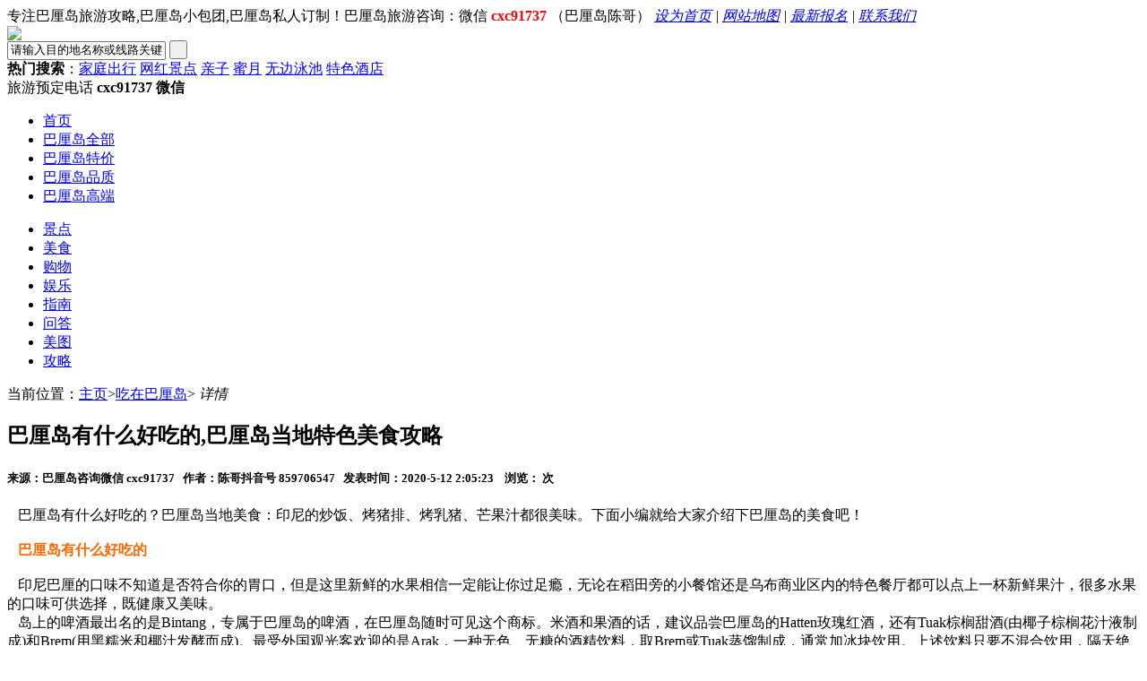

--- FILE ---
content_type: text/html
request_url: http://www.52lytuan.com/zjjmr/10840.html
body_size: 7572
content:
<!DOCTYPE html PUBLIC "-//W3C//DTD XHTML 1.0 Transitional//EN" "http://www.w3.org/TR/xhtml1/DTD/xhtml1-transitional.dtd">
<html xmlns="http://www.w3.org/1999/xhtml">
<head>
<meta http-equiv="Content-Type" content="text/html; charset=utf-8" />
<title>巴厘岛有什么好吃的,巴厘岛当地特色美食攻略-巴厘岛旅游攻略</title>
<meta name="description" content="" />
<meta name="keywords" content="" />
<link href="http://www.52lytuan.com/Template/52lytuan/style/neiye.css" rel="stylesheet" type="text/css" />
<base target="_blank" />
</head>

<body>
<div class="ding">
<div class="jcet"><span>专注巴厘岛旅游攻略,巴厘岛小包团,巴厘岛私人订制！巴厘岛旅游咨询：微信 <font color="#FF0000"><b>cxc91737</b> </font>（巴厘岛陈哥）</span><em>
<a onclick="this.style.behavior='url(#default#homepage)';this.setHomePage('http://www.52lytuan.com/');" href="javascript:;" target="_top">设为首页</a> | 
<a href="http://www.52lytuan.com/ditu/">网站地图</a> | 
<a href="http://www.52lytuan.com/zjjgg/">最新报名</a> | 
<a href="http://www.52lytuan.com/About/?id=4">联系我们</a>
</em></div></div>
<!-- 顶部结束 -->

<div class="header">
<div class="logoer"><img src="/Template/52lytuan/images/lgogo.jpg" /></div>
<div class="sousuo">
<form id="form1" name="form1" method="post" action="http://www.52lytuan.com/get_key.aspx">
<input  type="text" class="b1" runat="server" name="WebUserRight1$TextBox1" value="请输入目的地名称或线路关键词" autocomplete="off" name="srchtxt" onfocus="searchFocus(this);" onblur="searchBlur(this);"/>
<input name="button" type="submit" class="b2" id="button" value=" " />
</form><script type="text/javascript">

function searchFocus(obj) {

if (obj.value == '请输入目的地名称或线路关键词') {

obj.value = '';

}
}
function searchBlur(obj) {

if (obj.value == '') {

obj.value = '请输入目的地名称或线路关键词';
}
}
</script>
<span><strong>热门搜索</strong>：<a href="http://www.52lytuan.com/ujiat/">家庭出行</a>  <a href="http://www.52lytuan.com/whdj/">网红景点</a>  <a href="http://www.52lytuan.com/uqinzi/">亲子</a>  <a href="http://www.52lytuan.com/umiyue/">蜜月</a>  <a href="http://www.52lytuan.com/wbyc/">无边泳池</a>  <a href="http://www.52lytuan.com/tesez/">特色酒店</a></span></div>
<div class="lxdh"><span>旅游预定电话</span><strong> cxc91737 微信</strong></div>
</div>
<!-- logo区域结束 -->

<div class="daohang">
<div class="jz_yi">
<ul class="ulss1">
<li class="bj"><a href="http://www.52lytuan.com/">首页</a></li>
<li><a href="http://www.52lytuan.com/fatuan/">巴厘岛全部</a></li>
<li><a href="http://www.52lytuan.com/bldly/">巴厘岛特价</a></li>
<li><a href="http://www.52lytuan.com/sbly/">巴厘岛品质</a></li>
<li><a href="http://www.52lytuan.com/blqy/">巴厘岛高端</a></li>
</ul>
<ul class="ulss2">
<li><a href="http://www.52lytuan.com/zjjjd/">景点</a></li>
<li><a href="http://www.52lytuan.com/zjjms/">美食</a></li>
<li><a href="http://www.52lytuan.com/zjjgw/">购物</a></li>
<li><a href="http://www.52lytuan.com/yule/">娱乐</a></li>
<li><a href="http://www.52lytuan.com/zjjzn/">指南</a></li>
<li><a href="http://www.52lytuan.com/wenda/">问答</a></li>
<li><a href="http://www.52lytuan.com/zjjmt/">美图</a></li>
<li><a href="http://www.52lytuan.com/zjjgl/">攻略</a></li>
<!--<li><a href="http://www.52lytuan.com/zjjzx/">资讯</a></li>-->
</ul>
</div>
</div>
<!-- 导航结束 -->


<div class="body_box clearfix">
<div class="news_a_lf">
<div class="zxtop">
<span>当前位置：<a href="http://www.52lytuan.com/">主页</a>&gt;<a href="http://www.52lytuan.com/zjjmr/">吃在巴厘岛</a>&gt;<em> 详情</em></span>
</div>

<div class="zxcont">
<h2>巴厘岛有什么好吃的,巴厘岛当地特色美食攻略</h2>
<h5>来源：巴厘岛咨询微信 cxc91737 &nbsp;&nbsp;作者：陈哥抖音号 859706547&nbsp;&nbsp;   发表时间：2020-5-12 2:05:23 &nbsp;&nbsp;  浏览：<font><script type="text/javascript" src="http://www.52lytuan.com/NewsShow/set_pv.aspx?xin_xi_id=10840"></script></font> 次</h5>

<div class="news_cont">
<P><FONT size=3>&nbsp;&nbsp; 巴厘岛有什么好吃的？巴厘岛当地美食：印尼的炒饭、烤猪排、烤乳猪、芒果汁都很美味。下面小编就给大家介绍下巴厘岛的美食吧！<BR><BR>&nbsp;&nbsp; </FONT><FONT size=3><STRONG><FONT color=#ff6600>巴厘岛有什么好吃的<BR><BR>&nbsp;&nbsp; </FONT></STRONG></FONT><FONT size=3>印尼巴厘的口味不知道是否符合你的胃口，但是这里新鲜的水果相信一定能让你过足瘾，无论在稻田旁的小餐馆还是乌布商业区内的特色餐厅都可以点上一杯新鲜果汁，很多水果的口味可供选择，既健康又美味。<BR>&nbsp;&nbsp; </FONT><FONT size=3>岛上的啤酒最出名的是Bintang，专属于巴厘岛的啤酒，在巴厘岛随时可见这个商标。米酒和果酒的话，建议品尝巴厘岛的Hatten玫瑰红酒，还有Tuak棕榈甜酒(由椰子棕榈花汁液制成)和Brem(用黑糯米和椰汁发酵而成)。最受外国观光客欢迎的是Arak，一种无色、无糖的酒精饮料，取Brem或Tuak蒸馏制成，通常加冰块饮用。上述饮料只要不混合饮用，隔天绝不会有宿醉现象，因为其酒精含量只有5％，女生也可放胆一试。<BR><BR>&nbsp;&nbsp; </FONT><FONT size=3><STRONG><FONT color=#ff6600>巴厘岛美食早餐松饼<BR><BR>&nbsp;&nbsp; </FONT></STRONG></FONT><FONT size=3>就算来过巴厘岛的人也不一定知道巴厘岛有什么好吃的，因为这儿的好吃的太多了，大部分游客都顾此忘彼。很大一部分游客都没品尝过早餐松饼，这是巴厘岛本土餐点。不管你是住在民宿还是大饭店，松饼都市这儿最常见的早餐。一般他们都会在松饼盘上摆上香蕉，好的饭店还会上色、洒上椰子丝，然后在松饼旁边加些时令水果。<BR><BR>&nbsp;&nbsp; </FONT><FONT size=3><STRONG><FONT color=#ff6600>巴厘岛美食烤乳猪<BR><BR>&nbsp;&nbsp; </FONT></STRONG></FONT><FONT size=3>烤乳猪是巴厘岛名菜，整只乳猪填满香料，架在火上烤到皮脆肉嫩，全身金黄油亮，香气四溢，配上米饭吃。巴厘岛街头有不少卖烤猪饭的小店，总是挤满当地人。推荐去Ibu Oka Babi Guling品尝。<BR><BR>&nbsp;&nbsp; </FONT><FONT size=3><STRONG><FONT color=#ff6600>巴厘岛美食脏鸭餐<BR><BR>&nbsp;&nbsp; </FONT></STRONG></FONT><FONT size=3>脏鸭套餐极具巴厘特色，翠绿的酱碟，色彩鲜亮的原只烤鸭，再以绿色的青柠片和鲜红的西瓜片作拌碟，整个构图颜色之丰，令人有惊艳之感。最知名的两家品尝脏鸭餐的餐厅都在乌布，分别是Laka leke或是Bebek Bengil。<BR><BR>&nbsp;&nbsp; </FONT><FONT size=3><STRONG><FONT color=#ff6600>巴厘岛美食水果<BR><BR>&nbsp;&nbsp; </FONT></STRONG></FONT><FONT size=3>巴里岛常见的水果除了波罗密Jack Fruit、榴莲、里头像是荔枝的红毛丹Rambutan、以及黑色硬壳的山竹Langsat之外，还有以下这两种： 1.Markisa：它是一种外表、种子像是百香果，但是味道很像龙眼的水果。很甜又多汁也不酸，非常好吃。 2.蛇皮果Salak<BR><BR>&nbsp;&nbsp; </FONT><FONT size=3><STRONG><FONT color=#ff6600>巴厘岛美食生菜沙拉<BR><BR>&nbsp;&nbsp; </FONT></STRONG></FONT><FONT size=3>生菜沙拉(Gado Gado)是印尼标准的开胃菜，通常会有巴铃薯、蕃茄、白煮蛋、小黄瓜以及炸黄豆块(Tempe)以及一些蔬菜。淋上了黄生酱之后，吃来格外清凉。<BR>&nbsp;&nbsp; </FONT><FONT size=3>对于来往巴厘岛旅游的游客来说，在乌布皇宫附近的lbuOka的烤乳猪饭是最好吃的，上面摆满猪血条、肉丝，还有油亮的脆猪皮，吃烤乳猪饭一定要用手抓著，那才叫过瘾呢！</FONT></P>
<P><FONT size=3></FONT>&nbsp;</P>
<P>&nbsp;</P>
</div>

<ul class="news_ul">
<li>上一篇:<a href="http://www.52lytuan.com/zjjmr/10817.html">巴厘岛美食,巴厘岛告诉你在画中用餐是什么感觉</a></li>
<li class="flrt">下一篇:<a href="http://www.52lytuan.com/zjjmr/10910.html">巴厘岛本土美食吃个遍,巴厘岛好吃的东西</a></li>
</ul>
</div>
<!-- news_cont -->


<div class="pinglun">
<p><span>发表评论</span></p>
<div class="pl_bot">
<form name="form2" id="form2" method="post" action="http://www.52lytuan.com/NewsShow/set_Comment.aspx?nid=10840&amp;xing_wei=static" id="form2">
<textarea class="are" name="txtContent" id="txtContent"></textarea>
<input type="text" name="txtCode" class="txt" value="请输入验证码"onblur="this.value='请输入验证码'" onfocus="this.value=''">
<img src="http://www.52lytuan.com/gifCode.aspx" onclick="this.src+='?';" class="imag" /><input type="submit" value="" class="but" />
</form>
</div>
</div>
<!--评论结束--->


<div class="pinglun">
<p><span>相关内容</span><a href="http://www.52lytuan.com/zjjmr/">查看全部</a></p>
<ul class="pl_bot clearfix margon">
<li><a href="http://www.52lytuan.com/zjjmr/10840.html">巴厘岛有什么好吃的,巴厘岛当地特色美食攻略</a><span>2020-5-12</span></li><li><a href="http://www.52lytuan.com/zjjmr/10912.html">巴厘岛美食和餐厅,巴厘岛好吃的餐厅推荐</a><span>2020-5-12</span></li><li><a href="http://www.52lytuan.com/zjjmr/11754.html">风靡巴厘岛的水明漾网红餐厅,巴厘岛美食餐厅全攻略</a><span>2020-5-11</span></li><li><a href="http://www.52lytuan.com/zjjmr/11743.html">去巴厘岛旅游吃什么,巴厘岛旅游不可错过的美食</a><span>2020-5-11</span></li><li><a href="http://www.52lytuan.com/zjjmr/11713.html">巴厘岛美景与美食,乌鲁瓦图悬崖海景落日餐厅</a><span>2020-5-6</span></li><li><a href="http://www.52lytuan.com/zjjmr/11712.html">巴厘岛落日悬崖美食餐厅,乌鲁瓦图海景落日悬崖点</a><span>2020-5-6</span></li><li><a href="http://www.52lytuan.com/zjjmr/11711.html">巴厘岛十大美食美景落日海景餐厅,乌鲁瓦图卡布隆</a><span>2020-5-6</span></li><li><a href="http://www.52lytuan.com/zjjmr/11710.html">美景与美食一个都不能少,巴厘岛旅游网红飞机餐厅</a><span>2020-5-6</span></li><li><a href="http://www.52lytuan.com/zjjmr/10817.html">巴厘岛美食,巴厘岛告诉你在画中用餐是什么感觉</a><span>2020-4-1</span></li>
</ul>
</div>
</div>
<!-- 左侧结束 -->


<div class="neiye_a_rt">
<div class="kefu_box">
<div class="kefu_mid">
<div class="kefu_body">
<div class="kefu_hm">
<p>旅游热线</p>
<p class="p_rexian">cxc91737 微信</p>
<p class="p_rexian">巴厘岛旅游陈哥</p>
</div>
<div class="kefu_qq">
<dl>
<dt>
<img src="http://www.52lytuan.com/Template/52lytuan/images/jingli.gif" />
</dt>
<dd>
<p class="p_jingli">经理</p>
<p class="p_qq"><a href="tencent://message/?uin=1781923119 &Site=清迈旅游攻略网&Menu=yes" target="_blank"><img src='http://www.52lytuan.com/Template/52lytuan/images/qq.gif' width='104' height='23' alt='' /></a></p>
</dd>
</dl>
<dl>
<dt>
<img src="http://www.52lytuan.com/Template/52lytuan/images/kefumeinv.gif" />
</dt>
<dd>
<p class="p_jingli">客服</p>
<p class="p_qq"><a href="tencent://message/?uin=1552929185 &Site=清迈旅游攻略网&Menu=yes" target="_blank"><img src='http://www.52lytuan.com/Template/52lytuan/images/qq.gif' width='104' height='23' alt='' /></a></p>
</dd>
</dl>
<dl>
<dt>
<img src="http://www.52lytuan.com/Template/52lytuan/images/kefumeinv.gif" />
</dt>
<dd>
<p class="p_jingli">客服</p>
<p class="p_qq"><a href="tencent://message/?uin=2323600844 &Site=清迈旅游攻略网&Menu=yes" target="_blank"><img src='http://www.52lytuan.com/Template/52lytuan/images/qq.gif' width='104' height='23' alt='' /></a></p>
</dd>
</dl>
</div>
<div class="kefu_shouc">
<a href="http://www.52lytuan.com/About/?id=4">报名须知</a>  |  <a href="http://www.52lytuan.com/About/?id=4">联系我们</a>
</div>
</div>
</div>
</div>
<!-- 电话号码结束 -->

<script type="text/javascript" src="http://www.52lytuan.com/Template/52lytuan/js/jquery.js"></script>
<script language="javascript">
function foldCatalog(id, obj){
	if(obj.className == "arrow2_up"){
		$("#" + id).slideUp();
		obj.className = "arrow2_down";
	}
	else {
		$("#" + id).slideDown();
		obj.className = "arrow2_up";
	}
}
</script>
<div class="add_shensuo_box1">
<div class="tit3">
<p>想走就走</p>
<span onclick="foldCatalog('fold14', this)" class="arrow2_up"></span>
</div>
<div id="fold14" class="lst3 cl1">
<a href="http://www.52lytuan.com/dingz/">私人订制</a>
<a href="http://www.52lytuan.com/bjxxc/">精选行程</a>
<a href="http://www.52lytuan.com/bjxjd/">精选酒店</a>
<a href="http://www.52lytuan.com/bjxct/">精选餐厅</a>
<a href="http://www.52lytuan.com/jxpz/">景点拍照</a>
<a href="http://www.52lytuan.com/bljxyl/">精选娱乐</a>
<a href="http://www.52lytuan.com/ujiat/">家庭旅游</a>
<a href="http://www.52lytuan.com/uqinzi/">亲子旅游</a>
<a href="http://www.52lytuan.com/umiyue/">蜜月旅游</a>
<a href="http://www.52lytuan.com/whdj/">网红景点</a>
<a href="http://www.52lytuan.com/pfxwc/">漂浮早餐</a>
<a href="http://www.52lytuan.com/wbyc/">无边泳池</a>
<a href="http://www.52lytuan.com/whct/">网红餐厅</a>
<a href="http://www.52lytuan.com/whxx/">网红休闲</a>
<a href="http://www.52lytuan.com/whzs/">网红酒店</a>
<a href="http://www.52lytuan.com/yiriu/">一日游</a>
<a href="http://www.52lytuan.com/erriu/">二日游</a>
<a href="http://www.52lytuan.com/wuriu/">五日游</a>
<a href="http://www.52lytuan.com/liuriu/">六日游</a>
<a href="http://www.52lytuan.com/qiriu/">七日游</a>
<a href="http://www.52lytuan.com/bariu/">八日游</a>
</div>

<!--<div class="tit3">
<p>游在巴厘岛</p>
<span onclick="foldCatalog('fold15', this)" class="arrow2_down"></span>
</div>
<div id="fold15" class="lst3 cl1" style="display: none;">
<a href="http://www.52lytuan.com/zjjzn/">巴厘岛指南</a>
<a href="http://www.52lytuan.com/zjjjd/">清迈景点</a>
<a href="http://www.52lytuan.com/zjjdj//">巴厘岛苗寨</a>
<a href="http://www.52lytuan.com/">巴厘岛客栈</a>
<a href="http://www.52lytuan.com/zjjgw/">普吉岛景点</a>
<a href="http://www.52lytuan.com/techan/">巴厘岛购物</a>
<a href="http://www.52lytuan.com/">巴厘岛住宿</a>
<a href="http://www.52lytuan.com/">巴厘岛客栈</a>
<a href="http://www.52lytuan.com/zjjzb/">周边景点</a>
</div>-->

<!--<div class="tit3">
<p>走进巴厘岛</p>
<span onclick="foldCatalog('fold16', this)" class="arrow2_down"></span>
</div>
<div id="fold16" class="lst3 cl1" style="display: none;">
<a href="http://www.52lytuan.com/">走进巴厘岛</a>
<a href="http://www.52lytuan.com/zjjsm/">巴厘岛民俗</a>
<a href="http://www.52lytuan.com/">曼谷景点</a>
<a href="http://www.52lytuan.com/">吃在巴厘岛</a>
<a href="http://www.52lytuan.com/">芭提雅景点</a>
<a href="http://www.52lytuan.com/zjjmt/">巴厘岛美图</a>
<a href="http://www.52lytuan.com/zjjgl/">巴厘岛攻略</a>
<a href="http://www.52lytuan.com/">巴厘岛问答</a>
<a href="http://www.52lytuan.com/zjjzx/">巴厘岛资讯</a>
<a href="http://www.52lytuan.com/yule/">巴厘岛娱乐</a>
<a href="http://www.52lytuan.com/">巴厘岛省钱</a>
</div>-->
</div>
<!-- 线路结束 -->


<!--<div class="new_rt_news">
<p class="top_n"><span>巴厘岛旅游工具</span><a href="http://www.52lytuan.com/">更多</a></p>
<ul class="bot_n_gj">
<li><a href="http://www.52lytuan.com/">巴厘岛古城概况</a></li>
<li><a href="http://www.52lytuan.com/">巴厘岛旅游须知</a></li>
<li><a href="http://www.52lytuan.com/">巴厘岛注意事项</a></li>
<li><a href="http://www.52lytuan.com/">巴厘岛安全须知</a></li>
<li><a href="http://www.52lytuan.com/">巴厘岛古城住宿</a></li>
<li><a href="http://www.52lytuan.com/">巴厘岛古城天气</a></li>
<li><a href="http://www.52lytuan.com/">巴厘岛旅游方式</a></li>
<li><a href="http://www.52lytuan.com/zjjms/">巴厘岛古城美食</a></li>
</ul>
</div>-->
<!-- 巴厘岛古城旅游工具结束 -->


<!--<div class="new_rt_news">
<p class="top_n"><span>全国到巴厘岛交通指南</span><a href="http://www.52lytuan.com/">更多</a></p>
<ul class="bot_n">
<li><a href="http://www.52lytuan.com/">油菜花田和金鸡峰的油菜花田是完全不同</a></li>
<li><a href="http://www.52lytuan.com/">北京到巴厘岛</a></li>
<li><a href="http://www.52lytuan.com/">北京到巴厘岛</a></li>
<li><a href="http://www.52lytuan.com/">北京到巴厘岛</a></li>
<li><a href="http://www.52lytuan.com/">北京到巴厘岛</a></li>
<li><a href="http://www.52lytuan.com/">北京到巴厘岛</a></li>
<li><a href="http://www.52lytuan.com/">北京到巴厘岛</a></li>
<li><a href="http://www.52lytuan.com/">北京到巴厘岛</a></li>
</ul>
</div>-->
<!-- 交通指南结束 -->


<div class="new_rt_news">
<p class="top_n"><span>巴厘岛旅游攻略</span><a href="http://www.52lytuan.com/zjjgl/">更多</a></p>
<ul class="bot_n1">
<li><a href="http://www.52lytuan.com/zjjgl/11414.html">全面实用的巴厘岛旅游攻略(第一次到巴</a></li><li><a href="http://www.52lytuan.com/zjjgl/11395.html">去巴厘岛怎么玩,巴厘岛旅游不可错过的</a></li><li><a href="http://www.52lytuan.com/zjjgl/11397.html">巴厘岛旅游选酒店攻略,第一次到巴厘岛</a></li><li><a href="http://www.52lytuan.com/zjjgl/11398.html">巴厘岛旅游攻略,巴厘岛应该这么玩才完</a></li><li><a href="http://www.52lytuan.com/zjjgl/11400.html">巴厘岛小众旅游攻略,巴厘岛不一样的小</a></li><li><a href="http://www.52lytuan.com/zjjgl/11399.html">巴厘岛旅游景点全攻略,巴厘岛景点怎么</a></li><li><a href="http://www.52lytuan.com/zjjgl/10842.html">巴厘岛旅游全攻略(第一次去巴厘岛旅游</a></li><li><a href="http://www.52lytuan.com/zjjgl/10821.html">盘点巴厘岛值得去的十大景点(含美食餐</a></li>
</ul>
</div>
<!-- 攻略结束 -->

<div class="new_rt_news">
<p class="top_n"><span>巴厘岛旅游指南</span><a href="http://www.52lytuan.com/zjjzn/">更多</a></p>
<ul class="bot_n">
<li><a href="http://www.52lytuan.com/zjjzn/11683.html">到巴厘岛怎么换钱,换什么币种是最便宜</a></li><li><a href="http://www.52lytuan.com/zjjzn/10937.html">第一次去巴厘岛带多少钱合适</a></li><li><a href="http://www.52lytuan.com/zjjzn/10933.html">去巴厘岛旅游应该注意什么,第一次去巴</a></li><li><a href="http://www.52lytuan.com/zjjzn/10925.html">去巴厘岛要签证吗,去巴厘岛需要签证吗</a></li><li><a href="http://www.52lytuan.com/zjjzn/10919.html">巴厘岛小费一般给多少,巴厘岛小费怎么</a></li><li><a href="http://www.52lytuan.com/zjjzn/10915.html">巴厘岛旅游几月是淡季,什么时间去巴厘</a></li><li><a href="http://www.52lytuan.com/zjjzn/10914.html">三月份去巴厘岛合适吗,会被雨季影响吗</a></li><li><a href="http://www.52lytuan.com/zjjzn/10913.html">3月去巴厘岛好吗,巴厘岛三月怎么样$,</a></li>
</ul>
</div>
<!-- 旅游指南 -->


<!--<div class="new_rt_news">
<p class="top_n"><span>巴厘岛必游</span><a href="http://www.52lytuan.com/bldby/">更多</a></p>
<ul class="bot_n">
<li><a href="http://www.52lytuan.com/bldby/11280.html">海神庙,巴厘岛西部海神庙,巴厘岛旅</a></li><li><a href="http://www.52lytuan.com/bldby/11307.html">巴厘岛水神庙乌伦达努布拉坦寺,巴厘岛</a></li><li><a href="http://www.52lytuan.com/bldby/11286.html">特根侬瀑布,乌布丛林秘境瀑布,巴厘</a></li><li><a href="http://www.52lytuan.com/bldby/10804.html">巴图尔火山,京打玛尼火山,巴厘岛旅</a></li><li><a href="http://www.52lytuan.com/bldby/11627.html">巴厘岛双子湖网红秋千体验,巴厘岛中部</a></li><li><a href="http://www.52lytuan.com/bldby/11625.html">巴厘岛网红丛林善恶之门,巴厘岛中部必</a></li><li><a href="http://www.52lytuan.com/bldby/11629.html">巴厘岛南部秘境海滩,小众隐匿悬崖洞穴</a></li><li><a href="http://www.52lytuan.com/bldby/11306.html">巴厘岛水宫,蒂尔塔冈加,阿贡火山下</a></li>
</ul>
</div>-->
<!-- 美食结束 -->


<!--<div class="new_rt_news">
<p class="top_n"><span>走进巴厘岛</span><a href="http://www.52lytuan.com/zjjsm/">更多</a></p>
<ul class="bot_n">

</ul>
</div>-->
<!-- 商铺名店结束 -->
</div>
<!-- 右侧结束 -->

<div class="question clearfix">
<dl>
<dt><a href="http://www.52lytuan.com/zjjwt/">预订常见问题</a></dt>
<dd><a href="http://www.52lytuan.com/zjjwt/10929.html">· 巴厘岛旅游注意事项(第一次到巴厘岛旅游必读)</a> </dd><dd><a href="http://www.52lytuan.com/zjjwt/5449.html">· 什么叫巴厘岛小包团,私人定制小包团有哪些利弊</a> </dd><dd><a href="http://www.52lytuan.com/zjjwt/5738.html">· 纯玩团和常规团有什么区别,有强制消费吗？</a> </dd><dd><a href="http://www.52lytuan.com/zjjwt/5735.html">· 旅行社责任险包含哪些内容？</a> </dd><dd><a href="http://www.52lytuan.com/zjjwt/5576.html">· 跟团好还是自助游好？</a> </dd>
</dl>
<dl>
<dt><a href="http://www.52lytuan.com/zjjfk/">巴厘岛行前全知道</a></dt>
<dd><a href="http://www.52lytuan.com/zjjfk/11000.html">· 巴厘岛和中国有时差么,印尼巴厘岛跟中国的时差多少</a> </dd><dd><a href="http://www.52lytuan.com/zjjfk/11030.html">· 巴厘岛和普吉岛哪一个更好玩,巴厘岛和普吉岛比较</a> </dd><dd><a href="http://www.52lytuan.com/zjjfk/10997.html">· 巴厘岛不可不去的十大绝美景点和看落日的好去处</a> </dd><dd><a href="http://www.52lytuan.com/zjjfk/11053.html">· 几月去巴厘岛最好？</a> </dd><dd><a href="http://www.52lytuan.com/zjjfk/11052.html">· 去巴厘岛要花多少钱？</a> </dd>
</dl>
<dl>
<dt><a href="http://www.52lytuan.com/zjjht/">签署旅游合同</a></dt>
<dd><a href="http://www.52lytuan.com/zjjht/5271.html">· 国内旅游标准合同</a> </dd><dd><a href="http://www.52lytuan.com/zjjht/5270.html">· 签订旅游合同方式有几种</a> </dd><dd><a href="http://www.52lytuan.com/zjjht/5269.html">· 旅游能传真签合同吗？</a> </dd><dd><a href="http://www.52lytuan.com/zjjht/2097.html">· 签订旅游合同必读</a> </dd><dd><a href="http://www.52lytuan.com/zjjht/2096.html">· 外地游客怎么签合同</a> </dd>
</dl>
<dl>
<dt><a href="http://www.52lytuan.com/zjjyh/">巴厘岛旅游交通</a></dt>
<dd><a href="http://www.52lytuan.com/zjjyh/10996.html">· 巴厘岛怎么去蓝梦岛</a> </dd><dd><a href="http://www.52lytuan.com/zjjyh/10995.html">· 库塔去蓝梦岛船票的问题</a> </dd><dd><a href="http://www.52lytuan.com/zjjyh/10994.html">· 库塔到蓝梦岛最佳交通方式</a> </dd><dd><a href="http://www.52lytuan.com/zjjyh/10993.html">· 巴厘岛交通全攻略</a> </dd><dd><a href="http://www.52lytuan.com/zjjyh/10992.html">· 最全巴厘岛交通攻略(附各类交通工具介绍)</a> </dd>
</dl>
<dl>
<dt><a href="http://www.52lytuan.com/zjjqt/">巴厘岛旅游常见问题</a></dt>
<dd><a href="http://www.52lytuan.com/zjjqt/11019.html">· 巴厘岛和普吉岛哪个更好玩</a> </dd><dd><a href="http://www.52lytuan.com/zjjqt/11018.html">· 巴厘岛夜晚有什么地方玩</a> </dd><dd><a href="http://www.52lytuan.com/zjjqt/11017.html">· 在巴厘岛购物,退税有哪些要注意的</a> </dd><dd><a href="http://www.52lytuan.com/zjjqt/11016.html">· 巴厘岛有什么特产适合做伴手礼</a> </dd><dd><a href="http://www.52lytuan.com/zjjqt/11015.html">· 巴厘岛购物有哪些好去处</a> </dd>
</dl>
</div>
<!-- 问题结束 -->
</div>
<!-- 主体结束 -->


<div class="foot clearfix">
<dl>
<!--<dt><a href="http://www.52lytuan.com/"><img src="/Template/52lytuan/images/110.gif" /></a>
    <a href="http://www.52lytuan.com/"><img src="/Template/52lytuan/images/360.gif" /></a>
    <a href="http://www.52lytuan.com/"><img src="/Template/52lytuan/images/bank.gif" /></a>
    <a href="http://www.52lytuan.com/"><img src="/Template/52lytuan/images/jubao.gif" /></a>
    <a href="http://www.52lytuan.com/"><img src="/Template/52lytuan/images/xinyong.gif" /></a>
    <a href="http://www.52lytuan.com/"><img src="/Template/52lytuan/images/zhifubao.gif" /></a>
    <a href="http://www.52lytuan.com/"><img src="/Template/52lytuan/images/laji.gif" /></a>
</dt>-->
<dd><p>Copyright(C) 2010-2022 52lytuan.com (巴厘岛旅游攻略)All Rights Reserved 未经巴厘岛旅游攻略网授权，禁止转载巴厘岛旅游攻略网任何信息
<br />
网站联系陈哥微信：cxc91737 (巴厘岛,巴厘岛到蓝梦岛,佩尼达岛,龙目岛,科莫多旅游咨询)   抖音号：859706547(更多巴厘岛当地精彩视频请关注抖音)
<br />
巴厘岛旅游,巴厘岛旅游报价,巴厘岛旅游攻略,巴厘岛自由行攻略,巴厘岛自助游,巴厘岛私人订制,巴厘岛小包团
<br />
蓝梦岛旅游攻略,蓝梦岛自助游攻略,巴厘岛到蓝梦岛往返游船预定,巴厘岛到蓝梦岛旅游,巴厘岛到蓝梦岛一日游咨询
<br />
佩尼达岛旅游攻略,佩尼达岛自助游攻略,巴厘岛到佩尼达岛往返游船预定,巴厘岛到佩尼达岛旅游,佩尼达岛一日游咨询
<br />
巴厘岛旅游服务平台-巴厘岛旅游攻略网是国内巴厘岛,巴厘岛到蓝梦岛,贝妮达岛旅游信息展示服务平台
<br />
运营资质：中旅 旅游许可：L-HUN-CJ00034 <a href="http://beian.miit.gov.cn" target="_blank"> 湘ICP备18021764号</a>

版权所有：巴厘岛旅游攻略 技术支持：<a href="http://www.52lytuan.com" target="_blank">巴厘岛旅游攻略</a>&nbsp; 

<script type="text/javascript">var cnzz_protocol = (("https:" == document.location.protocol) ? "https://" : "http://");document.write(unescape("%3Cspan id='cnzz_stat_icon_5084582'%3E%3C/span%3E%3Cscript src='" + cnzz_protocol + "v1.cnzz.com/stat.php%3Fid%3D5084582%26show%3Dpic' type='text/javascript'%3E%3C/script%3E"));</script></p>   </dd>
</dl>
</div>
</body>
</html>

